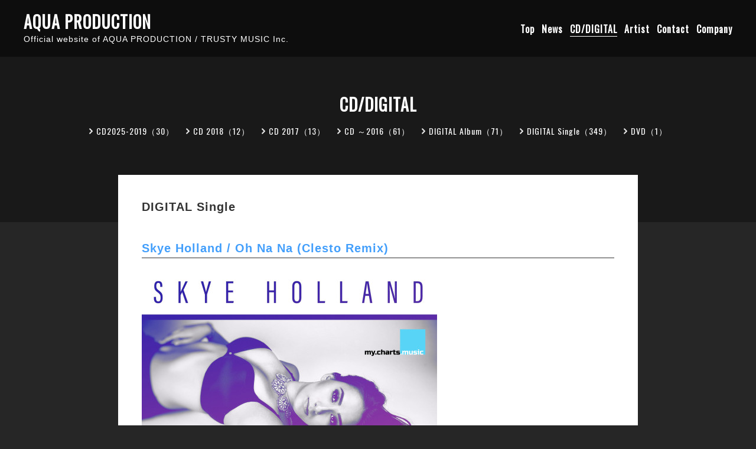

--- FILE ---
content_type: text/html; charset=utf-8
request_url: https://aqua-production.com/menu/829428
body_size: 4585
content:
<!DOCTYPE html>
<html lang="ja">

<head>
  <meta charset="utf-8">
  <!-- e-Sports: ver.202001310000 -->

  <title>Skye Holland / Oh Na Na (Clesto Remix) - AQUA PRODUCTION</title>

  <meta name="viewport" content="width=device-width,initial-scale=1.0,minimum-scale=1.0">
  <meta name="description" content="疾走感溢れる爽快トロピカルハウス!! 2019年7月に世界同時配信し話題になった、 日本 &amp;times; カナダのハーフDIVA &amp;ldquo;SKYE HOLLAND&amp;rdquo;による 「Oh Na Na」のリ...">
  <meta name="keywords" content="AQUA PRODUCTION HP">

  <meta property="og:title" content="Skye Holland / Oh Na Na (Clesto Remix)">
  <meta property="og:image" content="https://cdn.goope.jp/91620/201005121754-5f7a906253691.jpg">
  <meta property="og:site_name" content="AQUA PRODUCTION"> <link rel="shortcut icon" href="//cdn.goope.jp/91620/200318204940-5e720ad4a3a72.ico" />
  <link rel="alternate" href="/feed.rss" type="application/rss+xml" title="AQUA PRODUCTION / RSS">
  <link rel="stylesheet" href="/js/theme_e-sports/colorbox/colorbox.css">
  <link rel="stylesheet" href="/js/theme_e-sports/swiper/swiper.min.css">
  <link rel="stylesheet" href="/style.css?640171-1584529599">
  <script src="/assets/jquery/jquery-3.4.1.min.js"></script>
  <script src="/assets/vue/v2.6.10/vue.min.js"></script>
</head>

<body id="menu">
  <div id="app">
    <header class="l-header js-l-header">
      <div class="l-header__inner">
        <label for="l-drawer-state" class="l-header-button">
          <svg role="img" aria-hidden="true" class="c-icon l-header-button__icon"><use xlink:href="#navicon"></use></svg>
        </label>
        <div class="l-header__brand">
          <h1 class="p-brand">
            <a class="shop_sitename" href="https://aqua-production.com">AQUA PRODUCTION</a>
          </h1>
          <div class="l-header__description site_description">
            Official website of AQUA PRODUCTION / TRUSTY MUSIC Inc.
          </div>
        </div>
        <div class="p-menu">
          <global-nav class="p-menu-list"></global-nav>
        </div>
      </div>
    </header>

    <!-- スマホ用ドロワーメニュー -->
    <input id="l-drawer-state" type="checkbox" class="l-overlay-checkbox l-drawer-state">
    <label for="l-drawer-state" aria-label="メニューを閉じる" class="l-overlay"></label>

    <nav class="l-drawer" role="navigation">
      <label for="l-drawer-state" class="l-drawer__close">
        <svg role="img" aria-hidden="true" class="c-icon l-drawer__close-icon"><use xlink:href="#close"></use></svg>
      </label>

      <ul class="p-menu-list js-global-nav">
        
        <li class="navi_top">
          <a href="/" >Top</a>
        </li>
        
        <li class="navi_info">
          <a href="/info" >News</a>
        </li>
        
        <li class="navi_menu active">
          <a href="/menu" >CD/DIGITAL</a>
        </li>
        
        <li class="navi_staff">
          <a href="/staff" >Artist</a>
        </li>
        
        <li class="navi_contact">
          <a href="/contact" >Contact</a>
        </li>
        
        <li class="navi_about">
          <a href="/about" >Company</a>
        </li>
        
      </ul>
    </nav>
    <!-- スマホ用ドロワーメニュー -->

    <header class="p-page-header">
      <h2 class="p-page-header__heading">CD/DIGITAL</h2>
      <div class="p-page-header__navi-list">
        
        
        
        
        
        <ul class="sub_navi">
<li><a href='/menu/c687224'>CD2025-2019（30）</a></li>
<li><a href='/menu/c924221'>CD 2018（12）</a></li>
<li><a href='/menu/c924222'>CD 2017（13）</a></li>
<li><a href='/menu/c924223'>CD ～2016（61）</a></li>
<li><a href='/menu/c925145'>DIGITAL Album（71）</a></li>
<li><a href='/menu/c686113'>DIGITAL Single（349）</a></li>
<li><a href='/menu/c923798'>DVD（1）</a></li>
</ul>

        
        
        
        
        
        
        
      </div>
    </header>

    

    

    

    
    <div class="c-chapter">
      
      <div class="c-chapter__inner">
        <header class="c-chapter__header">
          <h3 class="c-chapter__title">
            DIGITAL Single
          </h3>
        </header>
        
        <div class="p-menu-item">
          <p class="p-menu-item__title"><a href="/menu/829428">Skye Holland / Oh Na Na (Clesto Remix)</a></p>
          <p class="p-menu-item__price"></p>
        </div>
        <div class="c-chapter__image">
          <img src="//cdn.goope.jp/91620/201005121754-5f7a906253691_l.jpg" alt="">
        </div>
        <div class="c-chapter__content wysiwyg">
          <p>疾走感溢れる爽快トロピカルハウス!! 2019年7月に世界同時配信し話題になった、 日本 &times; カナダのハーフDIVA &ldquo;SKYE HOLLAND&rdquo;による 「Oh Na Na」のリミックス！ こんなプレイリストにオススメ!! ・歌モノ、女性アーティスト ・トロピカルハウス ・ドライブ</p>
<p><span style="font-size: 10pt;"><strong>2019.09.13 On Sale</strong></span><br /><span style="font-size: 10pt;"><strong>発売元&nbsp;</strong></span><span style="font-size: 13.3333px;"><b>AQUA PRODUCTION (TRUSTY MUSIC Inc.)</b></span></p>
<p><strong>♪ストリーミング、DLはこちらから<br /></strong><a href="https://linkco.re/sXcf23Vy" target="_blank">https://linkco.re/sXcf23Vy</a>　　<strong><br /></strong></p>
<p>&nbsp;</p>
<p><iframe allow="autoplay *; encrypted-media *;" frameborder="0" height="450" style="width:100%;max-width:660px;overflow:hidden;background:transparent;" sandbox="allow-forms allow-popups allow-same-origin allow-scripts allow-storage-access-by-user-activation allow-top-navigation-by-user-activation" src="https://embed.music.apple.com/jp/album/oh-na-na-clesto-remix-single/1477941658"></iframe></p>
<p>【Track List】</p>
<p>01. Oh Na Na (Clesto Remix)</p>
        </div>
        
      </div>
      
    </div>
    

    

    

    

    

    

    

    

    

    <div class="today_area c-section">
      <h2 class="c-section__title">SCHEDULE</h2>
      <div class="p-today">
        <dl class="p-today__inner">
          <dt class="p-today__date">
            2026.01.19 Monday
          </dt>
          <dd class="p-today__list">
            
          </dd>
        </dl>
      </div>
    </div>

    <div class="c-section">
      
    </div>

    <footer class="l-footer">
      <div class="p-pagetop">
        <a href="#">
          <svg role="img" aria-hidden="true" class="c-icon p-pagetop__icon"><use xlink:href="#pagetop"></use></svg>
          <div>
            PAGE TOP
          </div>
        </a>
      </div>

      <div class="counter_area">
        <div class="l-footer__counter">
          TODAY 984 | YESTERDAY 445 | TOTAL 734872
        </div>
      </div>

      <div class="l-footer__inner">
        <div class="shop_name">
          <div class="p-brand">
            <a href="https://aqua-production.com">AQUA PRODUCTION</a>
          </div>
        </div>

        <div class="l-footer__menu">
          <global-nav class="l-footer__menu-list"></global-nav>
          <ul class="l-footer__menu-list">
            <li class="qr_area">
              <button class="p-qr-button" @click="openModal">MOBILE SITE</button>
            </li>
            
            
            
            <li class="shop_rss">
              <a href="/feed.rss">
                <span class="icon-rss">
                  <svg role="img" aria-hidden="true" class="c-icon p-social-icon"><use xlink:href="#rss-square"></use></svg>
                </span>
              </a>
            </li>
          </ul>
          <div class="shop_tel l-footer__tel">
            
          </div>
        </div>
      </div>

      <div class="l-footer__copyright">
        
        <div class="copyright">
          &copy;2026 <a href="https://aqua-production.com">AQUA PRODUCTION</a>. All Rights Reserved.
        </div>
        <div class="powered">
          Powered by <a href="https://goope.jp/">グーペ</a> / <a href="https://admin.goope.jp/">Admin</a>
        </div>
      </div>
    </footer>

    <transition name="modal" v-cloak>
      <div class="modal" v-if="isShowModal">
        <div class="modal__wrapper">
          <div class="modal__container">
            <div class="modal__qr">
              <img src="//r.goope.jp/qr/aquahp"width="100" height="100" />
            </div>
            <div class="modal__title">
              <span class="p-brand">AQUA PRODUCTION</span><br> お使いのデバイスからQRコードを読み込んでください。
            </div>
          </div>
          <button class="modal__close" @click="closeModal">
            <svg role="img" aria-hidden="true" class="modal__icon"><use xlink:href="#close"></use></svg>
          </button>
        </div>
        <div class="modal__mask" @click="closeModal"></div>
      </div>
    </transition>

    <script>
      var globalNav = Vue.component('globalNav', {
        template: '<ul>' + document.querySelector('.js-global-nav').innerHTML + '</ul>',
      });

      var app = new Vue({
        el: '#app',
        data: {
          isShowModal: false,
        },
        methods: {
          openModal: function(e) {
            this.isShowModal = true;
          },
          closeModal: function() {
            this.isShowModal = false;
          }
        },
        computed: {
          isVisibleContact: function() {
            if (!document.querySelector('.navi_contact')) {
              return false;
            }
            return true;
          },
          contactButtonLabel: function() {
            return document.querySelector('.navi_contact').children[0].textContent;
          }
        },
      });

    </script>

  </div>
  <script src="/js/theme_e-sports/swiper/swiper.min.js"></script>
  <script>
    function sliderInit() {
      var topSlider = new Swiper('.js-slider', {
        loop: true,
        centeredSlides: true,
        slidesPerView: 'auto',
        spaceBetween: 1,
        lazy: true,
        pagination: {
          el: '.swiper-pagination',
          dynamicBullets: true,
        },
        autoplay: {
          delay: '',
          disableOnInteraction: false,
        },
      })
    }

    sliderInit();

  </script>
  <svg xmlns="http://www.w3.org/2000/svg" style="display:none"><symbol id="close" viewBox="0 0 307.1 307.1"><path d="M303.5 10.4l-6.9-6.9-143.1 143.1L10.4 3.5l-6.9 6.9 143.1 143.1L3.5 296.6l6.9 6.9 143.1-143.1 143.1 143.1 6.9-6.9-143.1-143.1z"/></symbol><symbol id="facebook-square" viewBox="0 0 448 512"><path d="M448 80v352c0 26.5-21.5 48-48 48h-85.3V302.8h60.6l8.7-67.6h-69.3V192c0-19.6 5.4-32.9 33.5-32.9H384V98.7c-6.2-.8-27.4-2.7-52.2-2.7-51.6 0-87 31.5-87 89.4v49.9H184v67.6h60.9V480H48c-26.5 0-48-21.5-48-48V80c0-26.5 21.5-48 48-48h352c26.5 0 48 21.5 48 48z"/></symbol><symbol id="instagram" viewBox="0 0 448 512"><path d="M224.1 141c-63.6 0-114.9 51.3-114.9 114.9s51.3 114.9 114.9 114.9S339 319.5 339 255.9 287.7 141 224.1 141zm0 189.6c-41.1 0-74.7-33.5-74.7-74.7s33.5-74.7 74.7-74.7 74.7 33.5 74.7 74.7-33.6 74.7-74.7 74.7zm146.4-194.3c0 14.9-12 26.8-26.8 26.8-14.9 0-26.8-12-26.8-26.8s12-26.8 26.8-26.8 26.8 12 26.8 26.8zm76.1 27.2c-1.7-35.9-9.9-67.7-36.2-93.9-26.2-26.2-58-34.4-93.9-36.2-37-2.1-147.9-2.1-184.9 0-35.8 1.7-67.6 9.9-93.9 36.1s-34.4 58-36.2 93.9c-2.1 37-2.1 147.9 0 184.9 1.7 35.9 9.9 67.7 36.2 93.9s58 34.4 93.9 36.2c37 2.1 147.9 2.1 184.9 0 35.9-1.7 67.7-9.9 93.9-36.2 26.2-26.2 34.4-58 36.2-93.9 2.1-37 2.1-147.8 0-184.8zM398.8 388c-7.8 19.6-22.9 34.7-42.6 42.6-29.5 11.7-99.5 9-132.1 9s-102.7 2.6-132.1-9c-19.6-7.8-34.7-22.9-42.6-42.6-11.7-29.5-9-99.5-9-132.1s-2.6-102.7 9-132.1c7.8-19.6 22.9-34.7 42.6-42.6 29.5-11.7 99.5-9 132.1-9s102.7-2.6 132.1 9c19.6 7.8 34.7 22.9 42.6 42.6 11.7 29.5 9 99.5 9 132.1s2.7 102.7-9 132.1z"/></symbol><symbol id="navicon" viewBox="0 0 282 152"><path d="M0 0h282v12H0zM0 70h282v12H0zM0 140h282v12H0z"/></symbol><symbol id="pagetop" viewBox="0 0 307.1 307.1"><path d="M9.8 308L-1 302.7 148.2 4.4H159l149 298.3-10.7 5.3L153.6 20.5z"/></symbol><symbol id="rss-square" viewBox="0 0 448 512"><path d="M400 32H48C21.5 32 0 53.5 0 80v352c0 26.5 21.5 48 48 48h352c26.5 0 48-21.5 48-48V80c0-26.5-21.5-48-48-48zM112 416c-26.5 0-48-21.5-48-48s21.5-48 48-48 48 21.5 48 48-21.5 48-48 48zm157.5 0h-34.3c-6 0-11.1-4.6-11.4-10.6-5.2-80.1-69.2-143.9-149.1-149.1-6-.4-10.6-5.4-10.6-11.4v-34.3c0-6.5 5.5-11.8 12-11.4 110.5 6 199 94.5 205 205 .2 6.3-5 11.8-11.6 11.8zm103.1 0h-34.3c-6.2 0-11.2-4.9-11.4-11C321.2 268.4 211.6 158.8 75 153.2c-6.2-.3-11-5.3-11-11.4v-34.3c0-6.5 5.3-11.7 11.8-11.4C243.6 102 378 237.2 384 404.2c.2 6.5-5 11.8-11.4 11.8z"/></symbol><symbol id="select" viewBox="0 0 253.7 302.3"><path d="M0 126.9L126.9 0l126.8 126.9zM0 175.5l126.9 126.8 126.8-126.8z"/></symbol><symbol id="twitter-square" viewBox="0 0 448 512"><path d="M400 32H48C21.5 32 0 53.5 0 80v352c0 26.5 21.5 48 48 48h352c26.5 0 48-21.5 48-48V80c0-26.5-21.5-48-48-48zm-48.9 158.8c.2 2.8.2 5.7.2 8.5 0 86.7-66 186.6-186.6 186.6-37.2 0-71.7-10.8-100.7-29.4 5.3.6 10.4.8 15.8.8 30.7 0 58.9-10.4 81.4-28-28.8-.6-53-19.5-61.3-45.5 10.1 1.5 19.2 1.5 29.6-1.2-30-6.1-52.5-32.5-52.5-64.4v-.8c8.7 4.9 18.9 7.9 29.6 8.3-18.3-12.2-29.2-32.7-29.2-54.6 0-12.2 3.2-23.4 8.9-33.1 32.3 39.8 80.8 65.8 135.2 68.6-9.3-44.5 24-80.6 64-80.6 18.9 0 35.9 7.9 47.9 20.7 14.8-2.8 29-8.3 41.6-15.8-4.9 15.2-15.2 28-28.8 36.1 13.2-1.4 26-5.1 37.8-10.2-8.9 13.1-20.1 24.7-32.9 34z"/></symbol></svg>
</body>

</html>
